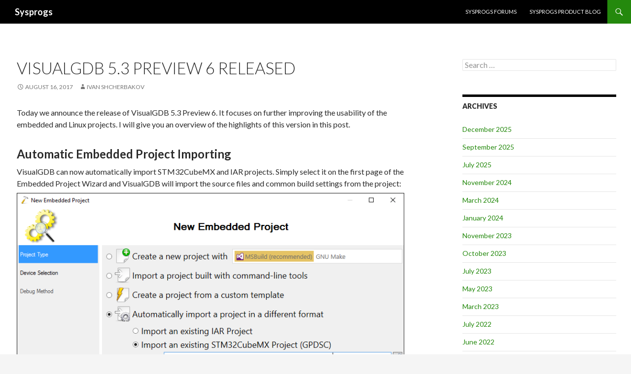

--- FILE ---
content_type: text/html; charset=UTF-8
request_url: https://sysprogs.com/w/visualgdb-5-3-preview-6-released/
body_size: 40377
content:
<!DOCTYPE html>
<!--[if IE 7]>
<html class="ie ie7" lang="en-US">
<![endif]-->
<!--[if IE 8]>
<html class="ie ie8" lang="en-US">
<![endif]-->
<!--[if !(IE 7) & !(IE 8)]><!-->
<html lang="en-US">
<!--<![endif]-->
<head>
	<meta charset="UTF-8">
	<meta name="viewport" content="width=device-width">
	<title>VisualGDB 5.3 Preview 6 Released | Sysprogs</title>
	<link rel="profile" href="http://gmpg.org/xfn/11">
	<link rel="pingback" href="https://sysprogs.com/w/xmlrpc.php">
	<!--[if lt IE 9]>
	<script src="https://sysprogs.com/w/wp-content/themes/twentyfourteen/js/html5.js"></script>
	<![endif]-->
	<meta name='robots' content='max-image-preview:large' />
<link rel='dns-prefetch' href='//fonts.googleapis.com' />
<link rel="alternate" type="application/rss+xml" title="Sysprogs &raquo; Feed" href="https://sysprogs.com/w/feed/" />
<link rel="alternate" type="application/rss+xml" title="Sysprogs &raquo; Comments Feed" href="https://sysprogs.com/w/comments/feed/" />
<script type="text/javascript">
/* <![CDATA[ */
window._wpemojiSettings = {"baseUrl":"https:\/\/s.w.org\/images\/core\/emoji\/14.0.0\/72x72\/","ext":".png","svgUrl":"https:\/\/s.w.org\/images\/core\/emoji\/14.0.0\/svg\/","svgExt":".svg","source":{"concatemoji":"https:\/\/sysprogs.com\/w\/wp-includes\/js\/wp-emoji-release.min.js?ver=6.4.3"}};
/*! This file is auto-generated */
!function(i,n){var o,s,e;function c(e){try{var t={supportTests:e,timestamp:(new Date).valueOf()};sessionStorage.setItem(o,JSON.stringify(t))}catch(e){}}function p(e,t,n){e.clearRect(0,0,e.canvas.width,e.canvas.height),e.fillText(t,0,0);var t=new Uint32Array(e.getImageData(0,0,e.canvas.width,e.canvas.height).data),r=(e.clearRect(0,0,e.canvas.width,e.canvas.height),e.fillText(n,0,0),new Uint32Array(e.getImageData(0,0,e.canvas.width,e.canvas.height).data));return t.every(function(e,t){return e===r[t]})}function u(e,t,n){switch(t){case"flag":return n(e,"\ud83c\udff3\ufe0f\u200d\u26a7\ufe0f","\ud83c\udff3\ufe0f\u200b\u26a7\ufe0f")?!1:!n(e,"\ud83c\uddfa\ud83c\uddf3","\ud83c\uddfa\u200b\ud83c\uddf3")&&!n(e,"\ud83c\udff4\udb40\udc67\udb40\udc62\udb40\udc65\udb40\udc6e\udb40\udc67\udb40\udc7f","\ud83c\udff4\u200b\udb40\udc67\u200b\udb40\udc62\u200b\udb40\udc65\u200b\udb40\udc6e\u200b\udb40\udc67\u200b\udb40\udc7f");case"emoji":return!n(e,"\ud83e\udef1\ud83c\udffb\u200d\ud83e\udef2\ud83c\udfff","\ud83e\udef1\ud83c\udffb\u200b\ud83e\udef2\ud83c\udfff")}return!1}function f(e,t,n){var r="undefined"!=typeof WorkerGlobalScope&&self instanceof WorkerGlobalScope?new OffscreenCanvas(300,150):i.createElement("canvas"),a=r.getContext("2d",{willReadFrequently:!0}),o=(a.textBaseline="top",a.font="600 32px Arial",{});return e.forEach(function(e){o[e]=t(a,e,n)}),o}function t(e){var t=i.createElement("script");t.src=e,t.defer=!0,i.head.appendChild(t)}"undefined"!=typeof Promise&&(o="wpEmojiSettingsSupports",s=["flag","emoji"],n.supports={everything:!0,everythingExceptFlag:!0},e=new Promise(function(e){i.addEventListener("DOMContentLoaded",e,{once:!0})}),new Promise(function(t){var n=function(){try{var e=JSON.parse(sessionStorage.getItem(o));if("object"==typeof e&&"number"==typeof e.timestamp&&(new Date).valueOf()<e.timestamp+604800&&"object"==typeof e.supportTests)return e.supportTests}catch(e){}return null}();if(!n){if("undefined"!=typeof Worker&&"undefined"!=typeof OffscreenCanvas&&"undefined"!=typeof URL&&URL.createObjectURL&&"undefined"!=typeof Blob)try{var e="postMessage("+f.toString()+"("+[JSON.stringify(s),u.toString(),p.toString()].join(",")+"));",r=new Blob([e],{type:"text/javascript"}),a=new Worker(URL.createObjectURL(r),{name:"wpTestEmojiSupports"});return void(a.onmessage=function(e){c(n=e.data),a.terminate(),t(n)})}catch(e){}c(n=f(s,u,p))}t(n)}).then(function(e){for(var t in e)n.supports[t]=e[t],n.supports.everything=n.supports.everything&&n.supports[t],"flag"!==t&&(n.supports.everythingExceptFlag=n.supports.everythingExceptFlag&&n.supports[t]);n.supports.everythingExceptFlag=n.supports.everythingExceptFlag&&!n.supports.flag,n.DOMReady=!1,n.readyCallback=function(){n.DOMReady=!0}}).then(function(){return e}).then(function(){var e;n.supports.everything||(n.readyCallback(),(e=n.source||{}).concatemoji?t(e.concatemoji):e.wpemoji&&e.twemoji&&(t(e.twemoji),t(e.wpemoji)))}))}((window,document),window._wpemojiSettings);
/* ]]> */
</script>
<style id='wp-emoji-styles-inline-css' type='text/css'>

	img.wp-smiley, img.emoji {
		display: inline !important;
		border: none !important;
		box-shadow: none !important;
		height: 1em !important;
		width: 1em !important;
		margin: 0 0.07em !important;
		vertical-align: -0.1em !important;
		background: none !important;
		padding: 0 !important;
	}
</style>
<link rel='stylesheet' id='wp-block-library-css' href='https://sysprogs.com/w/wp-includes/css/dist/block-library/style.min.css?ver=6.4.3' type='text/css' media='all' />
<style id='classic-theme-styles-inline-css' type='text/css'>
/*! This file is auto-generated */
.wp-block-button__link{color:#fff;background-color:#32373c;border-radius:9999px;box-shadow:none;text-decoration:none;padding:calc(.667em + 2px) calc(1.333em + 2px);font-size:1.125em}.wp-block-file__button{background:#32373c;color:#fff;text-decoration:none}
</style>
<style id='global-styles-inline-css' type='text/css'>
body{--wp--preset--color--black: #000000;--wp--preset--color--cyan-bluish-gray: #abb8c3;--wp--preset--color--white: #ffffff;--wp--preset--color--pale-pink: #f78da7;--wp--preset--color--vivid-red: #cf2e2e;--wp--preset--color--luminous-vivid-orange: #ff6900;--wp--preset--color--luminous-vivid-amber: #fcb900;--wp--preset--color--light-green-cyan: #7bdcb5;--wp--preset--color--vivid-green-cyan: #00d084;--wp--preset--color--pale-cyan-blue: #8ed1fc;--wp--preset--color--vivid-cyan-blue: #0693e3;--wp--preset--color--vivid-purple: #9b51e0;--wp--preset--gradient--vivid-cyan-blue-to-vivid-purple: linear-gradient(135deg,rgba(6,147,227,1) 0%,rgb(155,81,224) 100%);--wp--preset--gradient--light-green-cyan-to-vivid-green-cyan: linear-gradient(135deg,rgb(122,220,180) 0%,rgb(0,208,130) 100%);--wp--preset--gradient--luminous-vivid-amber-to-luminous-vivid-orange: linear-gradient(135deg,rgba(252,185,0,1) 0%,rgba(255,105,0,1) 100%);--wp--preset--gradient--luminous-vivid-orange-to-vivid-red: linear-gradient(135deg,rgba(255,105,0,1) 0%,rgb(207,46,46) 100%);--wp--preset--gradient--very-light-gray-to-cyan-bluish-gray: linear-gradient(135deg,rgb(238,238,238) 0%,rgb(169,184,195) 100%);--wp--preset--gradient--cool-to-warm-spectrum: linear-gradient(135deg,rgb(74,234,220) 0%,rgb(151,120,209) 20%,rgb(207,42,186) 40%,rgb(238,44,130) 60%,rgb(251,105,98) 80%,rgb(254,248,76) 100%);--wp--preset--gradient--blush-light-purple: linear-gradient(135deg,rgb(255,206,236) 0%,rgb(152,150,240) 100%);--wp--preset--gradient--blush-bordeaux: linear-gradient(135deg,rgb(254,205,165) 0%,rgb(254,45,45) 50%,rgb(107,0,62) 100%);--wp--preset--gradient--luminous-dusk: linear-gradient(135deg,rgb(255,203,112) 0%,rgb(199,81,192) 50%,rgb(65,88,208) 100%);--wp--preset--gradient--pale-ocean: linear-gradient(135deg,rgb(255,245,203) 0%,rgb(182,227,212) 50%,rgb(51,167,181) 100%);--wp--preset--gradient--electric-grass: linear-gradient(135deg,rgb(202,248,128) 0%,rgb(113,206,126) 100%);--wp--preset--gradient--midnight: linear-gradient(135deg,rgb(2,3,129) 0%,rgb(40,116,252) 100%);--wp--preset--font-size--small: 13px;--wp--preset--font-size--medium: 20px;--wp--preset--font-size--large: 36px;--wp--preset--font-size--x-large: 42px;--wp--preset--spacing--20: 0.44rem;--wp--preset--spacing--30: 0.67rem;--wp--preset--spacing--40: 1rem;--wp--preset--spacing--50: 1.5rem;--wp--preset--spacing--60: 2.25rem;--wp--preset--spacing--70: 3.38rem;--wp--preset--spacing--80: 5.06rem;--wp--preset--shadow--natural: 6px 6px 9px rgba(0, 0, 0, 0.2);--wp--preset--shadow--deep: 12px 12px 50px rgba(0, 0, 0, 0.4);--wp--preset--shadow--sharp: 6px 6px 0px rgba(0, 0, 0, 0.2);--wp--preset--shadow--outlined: 6px 6px 0px -3px rgba(255, 255, 255, 1), 6px 6px rgba(0, 0, 0, 1);--wp--preset--shadow--crisp: 6px 6px 0px rgba(0, 0, 0, 1);}:where(.is-layout-flex){gap: 0.5em;}:where(.is-layout-grid){gap: 0.5em;}body .is-layout-flow > .alignleft{float: left;margin-inline-start: 0;margin-inline-end: 2em;}body .is-layout-flow > .alignright{float: right;margin-inline-start: 2em;margin-inline-end: 0;}body .is-layout-flow > .aligncenter{margin-left: auto !important;margin-right: auto !important;}body .is-layout-constrained > .alignleft{float: left;margin-inline-start: 0;margin-inline-end: 2em;}body .is-layout-constrained > .alignright{float: right;margin-inline-start: 2em;margin-inline-end: 0;}body .is-layout-constrained > .aligncenter{margin-left: auto !important;margin-right: auto !important;}body .is-layout-constrained > :where(:not(.alignleft):not(.alignright):not(.alignfull)){max-width: var(--wp--style--global--content-size);margin-left: auto !important;margin-right: auto !important;}body .is-layout-constrained > .alignwide{max-width: var(--wp--style--global--wide-size);}body .is-layout-flex{display: flex;}body .is-layout-flex{flex-wrap: wrap;align-items: center;}body .is-layout-flex > *{margin: 0;}body .is-layout-grid{display: grid;}body .is-layout-grid > *{margin: 0;}:where(.wp-block-columns.is-layout-flex){gap: 2em;}:where(.wp-block-columns.is-layout-grid){gap: 2em;}:where(.wp-block-post-template.is-layout-flex){gap: 1.25em;}:where(.wp-block-post-template.is-layout-grid){gap: 1.25em;}.has-black-color{color: var(--wp--preset--color--black) !important;}.has-cyan-bluish-gray-color{color: var(--wp--preset--color--cyan-bluish-gray) !important;}.has-white-color{color: var(--wp--preset--color--white) !important;}.has-pale-pink-color{color: var(--wp--preset--color--pale-pink) !important;}.has-vivid-red-color{color: var(--wp--preset--color--vivid-red) !important;}.has-luminous-vivid-orange-color{color: var(--wp--preset--color--luminous-vivid-orange) !important;}.has-luminous-vivid-amber-color{color: var(--wp--preset--color--luminous-vivid-amber) !important;}.has-light-green-cyan-color{color: var(--wp--preset--color--light-green-cyan) !important;}.has-vivid-green-cyan-color{color: var(--wp--preset--color--vivid-green-cyan) !important;}.has-pale-cyan-blue-color{color: var(--wp--preset--color--pale-cyan-blue) !important;}.has-vivid-cyan-blue-color{color: var(--wp--preset--color--vivid-cyan-blue) !important;}.has-vivid-purple-color{color: var(--wp--preset--color--vivid-purple) !important;}.has-black-background-color{background-color: var(--wp--preset--color--black) !important;}.has-cyan-bluish-gray-background-color{background-color: var(--wp--preset--color--cyan-bluish-gray) !important;}.has-white-background-color{background-color: var(--wp--preset--color--white) !important;}.has-pale-pink-background-color{background-color: var(--wp--preset--color--pale-pink) !important;}.has-vivid-red-background-color{background-color: var(--wp--preset--color--vivid-red) !important;}.has-luminous-vivid-orange-background-color{background-color: var(--wp--preset--color--luminous-vivid-orange) !important;}.has-luminous-vivid-amber-background-color{background-color: var(--wp--preset--color--luminous-vivid-amber) !important;}.has-light-green-cyan-background-color{background-color: var(--wp--preset--color--light-green-cyan) !important;}.has-vivid-green-cyan-background-color{background-color: var(--wp--preset--color--vivid-green-cyan) !important;}.has-pale-cyan-blue-background-color{background-color: var(--wp--preset--color--pale-cyan-blue) !important;}.has-vivid-cyan-blue-background-color{background-color: var(--wp--preset--color--vivid-cyan-blue) !important;}.has-vivid-purple-background-color{background-color: var(--wp--preset--color--vivid-purple) !important;}.has-black-border-color{border-color: var(--wp--preset--color--black) !important;}.has-cyan-bluish-gray-border-color{border-color: var(--wp--preset--color--cyan-bluish-gray) !important;}.has-white-border-color{border-color: var(--wp--preset--color--white) !important;}.has-pale-pink-border-color{border-color: var(--wp--preset--color--pale-pink) !important;}.has-vivid-red-border-color{border-color: var(--wp--preset--color--vivid-red) !important;}.has-luminous-vivid-orange-border-color{border-color: var(--wp--preset--color--luminous-vivid-orange) !important;}.has-luminous-vivid-amber-border-color{border-color: var(--wp--preset--color--luminous-vivid-amber) !important;}.has-light-green-cyan-border-color{border-color: var(--wp--preset--color--light-green-cyan) !important;}.has-vivid-green-cyan-border-color{border-color: var(--wp--preset--color--vivid-green-cyan) !important;}.has-pale-cyan-blue-border-color{border-color: var(--wp--preset--color--pale-cyan-blue) !important;}.has-vivid-cyan-blue-border-color{border-color: var(--wp--preset--color--vivid-cyan-blue) !important;}.has-vivid-purple-border-color{border-color: var(--wp--preset--color--vivid-purple) !important;}.has-vivid-cyan-blue-to-vivid-purple-gradient-background{background: var(--wp--preset--gradient--vivid-cyan-blue-to-vivid-purple) !important;}.has-light-green-cyan-to-vivid-green-cyan-gradient-background{background: var(--wp--preset--gradient--light-green-cyan-to-vivid-green-cyan) !important;}.has-luminous-vivid-amber-to-luminous-vivid-orange-gradient-background{background: var(--wp--preset--gradient--luminous-vivid-amber-to-luminous-vivid-orange) !important;}.has-luminous-vivid-orange-to-vivid-red-gradient-background{background: var(--wp--preset--gradient--luminous-vivid-orange-to-vivid-red) !important;}.has-very-light-gray-to-cyan-bluish-gray-gradient-background{background: var(--wp--preset--gradient--very-light-gray-to-cyan-bluish-gray) !important;}.has-cool-to-warm-spectrum-gradient-background{background: var(--wp--preset--gradient--cool-to-warm-spectrum) !important;}.has-blush-light-purple-gradient-background{background: var(--wp--preset--gradient--blush-light-purple) !important;}.has-blush-bordeaux-gradient-background{background: var(--wp--preset--gradient--blush-bordeaux) !important;}.has-luminous-dusk-gradient-background{background: var(--wp--preset--gradient--luminous-dusk) !important;}.has-pale-ocean-gradient-background{background: var(--wp--preset--gradient--pale-ocean) !important;}.has-electric-grass-gradient-background{background: var(--wp--preset--gradient--electric-grass) !important;}.has-midnight-gradient-background{background: var(--wp--preset--gradient--midnight) !important;}.has-small-font-size{font-size: var(--wp--preset--font-size--small) !important;}.has-medium-font-size{font-size: var(--wp--preset--font-size--medium) !important;}.has-large-font-size{font-size: var(--wp--preset--font-size--large) !important;}.has-x-large-font-size{font-size: var(--wp--preset--font-size--x-large) !important;}
.wp-block-navigation a:where(:not(.wp-element-button)){color: inherit;}
:where(.wp-block-post-template.is-layout-flex){gap: 1.25em;}:where(.wp-block-post-template.is-layout-grid){gap: 1.25em;}
:where(.wp-block-columns.is-layout-flex){gap: 2em;}:where(.wp-block-columns.is-layout-grid){gap: 2em;}
.wp-block-pullquote{font-size: 1.5em;line-height: 1.6;}
</style>
<link rel='stylesheet' id='bbp-default-css' href='https://sysprogs.com/w/wp-content/plugins/bbpress/templates/default/css/bbpress.min.css?ver=2.6.9' type='text/css' media='all' />
<link rel='stylesheet' id='wp-syntax-css-css' href='https://sysprogs.com/w/wp-content/plugins/wp-syntax/css/wp-syntax.css?ver=1.2' type='text/css' media='all' />
<link rel='stylesheet' id='twentyfourteen-lato-css' href='//fonts.googleapis.com/css?family=Lato%3A300%2C400%2C700%2C900%2C300italic%2C400italic%2C700italic&#038;subset=latin%2Clatin-ext' type='text/css' media='all' />
<link rel='stylesheet' id='genericons-css' href='https://sysprogs.com/w/wp-content/themes/twentyfourteen/genericons/genericons.css?ver=3.0.3' type='text/css' media='all' />
<link rel='stylesheet' id='twentyfourteen-style-css' href='https://sysprogs.com/w/wp-content/themes/twentyfourteen/style.css?ver=6.4.3' type='text/css' media='all' />
<!--[if lt IE 9]>
<link rel='stylesheet' id='twentyfourteen-ie-css' href='https://sysprogs.com/w/wp-content/themes/twentyfourteen/css/ie.css?ver=20131205' type='text/css' media='all' />
<![endif]-->
<script type="text/javascript" src="https://sysprogs.com/w/wp-includes/js/jquery/jquery.min.js?ver=3.7.1" id="jquery-core-js"></script>
<script type="text/javascript" src="https://sysprogs.com/w/wp-includes/js/jquery/jquery-migrate.min.js?ver=3.4.1" id="jquery-migrate-js"></script>
<link rel="https://api.w.org/" href="https://sysprogs.com/w/wp-json/" /><link rel="alternate" type="application/json" href="https://sysprogs.com/w/wp-json/wp/v2/posts/12067" /><link rel="EditURI" type="application/rsd+xml" title="RSD" href="https://sysprogs.com/w/xmlrpc.php?rsd" />
<meta name="generator" content="WordPress 6.4.3" />
<link rel="canonical" href="https://sysprogs.com/w/visualgdb-5-3-preview-6-released/" />
<link rel='shortlink' href='https://sysprogs.com/w/?p=12067' />
<link rel="alternate" type="application/json+oembed" href="https://sysprogs.com/w/wp-json/oembed/1.0/embed?url=https%3A%2F%2Fsysprogs.com%2Fw%2Fvisualgdb-5-3-preview-6-released%2F" />
<link rel="alternate" type="text/xml+oembed" href="https://sysprogs.com/w/wp-json/oembed/1.0/embed?url=https%3A%2F%2Fsysprogs.com%2Fw%2Fvisualgdb-5-3-preview-6-released%2F&#038;format=xml" />
        <style type="text/css">
			.bbpressloginlinks{float:right;padding-right:20px;}
.bbpressregisterurl{margin-left:20px;}
.bbpresslostpasswordurl{margin-left:20px;}		</style>
        <script type="text/javascript">
                (function($){
                    $(function(){
                        $(".widget form.bbp-login-form button#user-submit").each(function(){
                            $(this).html($(this).html().toString().replace(String.fromCharCode(34),""));
                        });
                    });
                })(jQuery);
              </script></head>

<body class="post-template-default single single-post postid-12067 single-format-standard group-blog masthead-fixed singular">
<div id="page" class="hfeed site">
	
	<header id="masthead" class="site-header" role="banner">
		<div class="header-main">
			<h1 class="site-title"><a href="https://sysprogs.com/w/" rel="home">Sysprogs</a></h1>

			<div class="search-toggle">
				<a href="#search-container" class="screen-reader-text">Search</a>
			</div>

			<nav id="primary-navigation" class="site-navigation primary-navigation" role="navigation">
				<button class="menu-toggle">Primary Menu</button>
				<a class="screen-reader-text skip-link" href="#content">Skip to content</a>
				<div class="nav-menu"><ul>
<li class="page_item page-item-5802"><a href="https://sysprogs.com/w/">Sysprogs forums</a></li>
<li class="page_item page-item-5829"><a href="https://sysprogs.com/w/blog/">Sysprogs Product Blog</a></li>
</ul></div>
			</nav>
		</div>

		<div id="search-container" class="search-box-wrapper hide">
			<div class="search-box">
				<form role="search" method="get" class="search-form" action="https://sysprogs.com/w/">
				<label>
					<span class="screen-reader-text">Search for:</span>
					<input type="search" class="search-field" placeholder="Search &hellip;" value="" name="s" />
				</label>
				<input type="submit" class="search-submit" value="Search" />
			</form>			</div>
		</div>
	</header><!-- #masthead -->

	<div id="main" class="site-main">

	<div id="primary" class="content-area">
		<div id="content" class="site-content" role="main">
			
<article id="post-12067" class="post-12067 post type-post status-publish format-standard hentry category-uncategorized tag-visualgdb-5-3-features">
	
	<header class="entry-header">
		<h1 class="entry-title">VisualGDB 5.3 Preview 6 Released</h1>
		<div class="entry-meta">
			<span class="entry-date"><a href="https://sysprogs.com/w/visualgdb-5-3-preview-6-released/" rel="bookmark"><time class="entry-date" datetime="2017-08-16T21:32:09-07:00">August 16, 2017</time></a></span> <span class="byline"><span class="author vcard"><a class="url fn n" href="https://sysprogs.com/w/author/ivan/" rel="author">Ivan Shcherbakov</a></span></span>		</div><!-- .entry-meta -->
	</header><!-- .entry-header -->

		<div class="entry-content">
		<p>Today we announce the release of VisualGDB 5.3 Preview 6. It focuses on further improving the usability of the embedded and Linux projects. I will give you an overview of the highlights of this version in this post.</p>
<p><span id="more-12067"></span></p>
<h2>Automatic Embedded Project Importing</h2>
<p>VisualGDB can now automatically import STM32CubeMX and IAR projects. Simply select it on the first page of the Embedded Project Wizard and VisualGDB will import the source files and common build settings from the project:<a href="https://sysprogs.com/w/wp-content/uploads/2017/08/06-importcube.png"><img fetchpriority="high" decoding="async" class="aligncenter size-full wp-image-12068" src="https://sysprogs.com/w/wp-content/uploads/2017/08/06-importcube.png" alt="06-importcube" width="822" height="642" srcset="https://sysprogs.com/w/wp-content/uploads/2017/08/06-importcube.png 822w, https://sysprogs.com/w/wp-content/uploads/2017/08/06-importcube-300x234.png 300w, https://sysprogs.com/w/wp-content/uploads/2017/08/06-importcube-768x600.png 768w" sizes="(max-width: 822px) 100vw, 822px" /></a>It gets better than that, next time the original project is updated, VisualGDB will build a list of differences between the old and the new project version and will suggest automatically applying them to your VisualGDB project. Any changes you make to the project will be preserved.</p>
<p>In case you want to import a project from a format not supported by VisualGDB, we made our project importing framework open-source and extremely straight-forward. Check out the source code of the <a href="https://github.com/sysprogs/BSPTools/blob/master/ProjectImporters/STM32CubeMXImporter/STM32CubeMXProjectImporter.cs">STM32CubeMX import plugin</a> if you are considering making your own plugin.</p>
<h2>Stepping over Interrupts</h2>
<p>We have also added a few time-saving improvements requested by our users. First of all, if you ever got annoyed by interrupts occurring while you are trying to step through a function, we added a convenient shortcut to suspend them:<a href="https://sysprogs.com/w/wp-content/uploads/2017/08/interrupts.png"><img decoding="async" class="aligncenter size-large wp-image-12070" src="https://sysprogs.com/w/wp-content/uploads/2017/08/interrupts-1024x643.png" alt="interrupts" width="474" height="298" srcset="https://sysprogs.com/w/wp-content/uploads/2017/08/interrupts-1024x643.png 1024w, https://sysprogs.com/w/wp-content/uploads/2017/08/interrupts-300x188.png 300w, https://sysprogs.com/w/wp-content/uploads/2017/08/interrupts-768x482.png 768w, https://sysprogs.com/w/wp-content/uploads/2017/08/interrupts.png 1260w" sizes="(max-width: 474px) 100vw, 474px" /></a></p>
<p>Simply use the new &#8220;Suspend Interrupts while Stepping&#8221; command to temporarily disable interrupts when you step through your code with F10 or F11 (they will be automatically enabled once you resume your program with F5).</p>
<h2>Verifying FLASH memory Contents</h2>
<p>GDB provides a very basic command for checking whether the FLASH memory actually got programmed correctly (compare-sections). However the only output from this command is whether a certain section got programmed correctly or not, so it&#8217;s hard to use it to figure out the possible causes of the programming problems. VisualGDB 5.3 Preview 6 includes a graphical equivalent of the command that will compare the section contents byte-by-byte and will show you the exact differences:<a href="https://sysprogs.com/w/wp-content/uploads/2017/08/memory.png"><img decoding="async" class="aligncenter size-full wp-image-12073" src="https://sysprogs.com/w/wp-content/uploads/2017/08/memory.png" alt="memory" width="786" height="593" srcset="https://sysprogs.com/w/wp-content/uploads/2017/08/memory.png 786w, https://sysprogs.com/w/wp-content/uploads/2017/08/memory-300x226.png 300w, https://sysprogs.com/w/wp-content/uploads/2017/08/memory-768x579.png 768w" sizes="(max-width: 786px) 100vw, 786px" /></a></p>
<p>By looking at the mismatch patterns you can quickly see whether the error comes from certain sectors being locked, old image being used, or the memory erase not working.</p>
<h2>Better GUI for Selecting Remote Machines</h2>
<p>As a part of our gradual process of improving VisualGDB GUI usability, we have redesigned the remote machine selection GUI. You can now conveniently search within the list, remove unneeded connections (unless they are shared via Team Settings), edit expressions using custom variables and manage connection aliases:<a href="https://sysprogs.com/w/wp-content/uploads/2017/08/selector.png"><img loading="lazy" decoding="async" class="aligncenter size-full wp-image-12074" src="https://sysprogs.com/w/wp-content/uploads/2017/08/selector.png" alt="selector" width="907" height="555" srcset="https://sysprogs.com/w/wp-content/uploads/2017/08/selector.png 907w, https://sysprogs.com/w/wp-content/uploads/2017/08/selector-300x184.png 300w, https://sysprogs.com/w/wp-content/uploads/2017/08/selector-768x470.png 768w" sizes="(max-width: 907px) 100vw, 907px" /></a></p>
<h2>Try it out</h2>
<p>VisualGDB 5.3 Preview 6 is available for download on our regular <a href="https://visualgdb.com/download/">download page</a>. Give it a try and don&#8217;t hesitate to share your feedback via our <a href="https://sysprogs.com/w/forums/forum/visualgdb/">forum</a> or <a href="http://sysprogs.com/support/">support page</a>.</p>
	</div><!-- .entry-content -->
	
	<footer class="entry-meta"><span class="tag-links"><a href="https://sysprogs.com/w/tag/visualgdb-5-3-features/" rel="tag">VisualGDB 5.3 Features</a></span></footer></article><!-- #post-## -->
	<nav class="navigation post-navigation" role="navigation">
		<h1 class="screen-reader-text">Post navigation</h1>
		<div class="nav-links">
			<a href="https://sysprogs.com/w/the-updated-visualgdb-embedded-debug-experience/" rel="prev"><span class="meta-nav">Previous Post</span>The Updated VisualGDB Embedded Debugging Experience</a><a href="https://sysprogs.com/w/introducing-embedded-integration-tests/" rel="next"><span class="meta-nav">Next Post</span>Introducing Embedded Integration Tests</a>		</div><!-- .nav-links -->
	</nav><!-- .navigation -->
			</div><!-- #content -->
	</div><!-- #primary -->

<div id="content-sidebar" class="content-sidebar widget-area" role="complementary">
	<aside id="search-4" class="widget widget_search"><form role="search" method="get" class="search-form" action="https://sysprogs.com/w/">
				<label>
					<span class="screen-reader-text">Search for:</span>
					<input type="search" class="search-field" placeholder="Search &hellip;" value="" name="s" />
				</label>
				<input type="submit" class="search-submit" value="Search" />
			</form></aside><aside id="archives-3" class="widget widget_archive"><h1 class="widget-title">Archives</h1>
			<ul>
					<li><a href='https://sysprogs.com/w/2025/12/'>December 2025</a></li>
	<li><a href='https://sysprogs.com/w/2025/09/'>September 2025</a></li>
	<li><a href='https://sysprogs.com/w/2025/07/'>July 2025</a></li>
	<li><a href='https://sysprogs.com/w/2024/11/'>November 2024</a></li>
	<li><a href='https://sysprogs.com/w/2024/03/'>March 2024</a></li>
	<li><a href='https://sysprogs.com/w/2024/01/'>January 2024</a></li>
	<li><a href='https://sysprogs.com/w/2023/11/'>November 2023</a></li>
	<li><a href='https://sysprogs.com/w/2023/10/'>October 2023</a></li>
	<li><a href='https://sysprogs.com/w/2023/07/'>July 2023</a></li>
	<li><a href='https://sysprogs.com/w/2023/05/'>May 2023</a></li>
	<li><a href='https://sysprogs.com/w/2023/03/'>March 2023</a></li>
	<li><a href='https://sysprogs.com/w/2022/07/'>July 2022</a></li>
	<li><a href='https://sysprogs.com/w/2022/06/'>June 2022</a></li>
	<li><a href='https://sysprogs.com/w/2021/10/'>October 2021</a></li>
	<li><a href='https://sysprogs.com/w/2021/09/'>September 2021</a></li>
	<li><a href='https://sysprogs.com/w/2021/07/'>July 2021</a></li>
	<li><a href='https://sysprogs.com/w/2021/06/'>June 2021</a></li>
	<li><a href='https://sysprogs.com/w/2021/03/'>March 2021</a></li>
	<li><a href='https://sysprogs.com/w/2020/10/'>October 2020</a></li>
	<li><a href='https://sysprogs.com/w/2020/09/'>September 2020</a></li>
	<li><a href='https://sysprogs.com/w/2020/05/'>May 2020</a></li>
	<li><a href='https://sysprogs.com/w/2020/04/'>April 2020</a></li>
	<li><a href='https://sysprogs.com/w/2020/03/'>March 2020</a></li>
	<li><a href='https://sysprogs.com/w/2020/02/'>February 2020</a></li>
	<li><a href='https://sysprogs.com/w/2020/01/'>January 2020</a></li>
	<li><a href='https://sysprogs.com/w/2019/11/'>November 2019</a></li>
	<li><a href='https://sysprogs.com/w/2019/10/'>October 2019</a></li>
	<li><a href='https://sysprogs.com/w/2019/07/'>July 2019</a></li>
	<li><a href='https://sysprogs.com/w/2019/04/'>April 2019</a></li>
	<li><a href='https://sysprogs.com/w/2019/03/'>March 2019</a></li>
	<li><a href='https://sysprogs.com/w/2019/01/'>January 2019</a></li>
	<li><a href='https://sysprogs.com/w/2018/12/'>December 2018</a></li>
	<li><a href='https://sysprogs.com/w/2018/11/'>November 2018</a></li>
	<li><a href='https://sysprogs.com/w/2018/10/'>October 2018</a></li>
	<li><a href='https://sysprogs.com/w/2018/09/'>September 2018</a></li>
	<li><a href='https://sysprogs.com/w/2018/08/'>August 2018</a></li>
	<li><a href='https://sysprogs.com/w/2018/04/'>April 2018</a></li>
	<li><a href='https://sysprogs.com/w/2018/03/'>March 2018</a></li>
	<li><a href='https://sysprogs.com/w/2018/02/'>February 2018</a></li>
	<li><a href='https://sysprogs.com/w/2017/11/'>November 2017</a></li>
	<li><a href='https://sysprogs.com/w/2017/10/'>October 2017</a></li>
	<li><a href='https://sysprogs.com/w/2017/09/'>September 2017</a></li>
	<li><a href='https://sysprogs.com/w/2017/08/'>August 2017</a></li>
	<li><a href='https://sysprogs.com/w/2017/07/'>July 2017</a></li>
	<li><a href='https://sysprogs.com/w/2017/06/'>June 2017</a></li>
	<li><a href='https://sysprogs.com/w/2017/04/'>April 2017</a></li>
	<li><a href='https://sysprogs.com/w/2017/03/'>March 2017</a></li>
	<li><a href='https://sysprogs.com/w/2016/11/'>November 2016</a></li>
	<li><a href='https://sysprogs.com/w/2016/10/'>October 2016</a></li>
	<li><a href='https://sysprogs.com/w/2016/09/'>September 2016</a></li>
	<li><a href='https://sysprogs.com/w/2016/08/'>August 2016</a></li>
	<li><a href='https://sysprogs.com/w/2016/07/'>July 2016</a></li>
	<li><a href='https://sysprogs.com/w/2015/07/'>July 2015</a></li>
	<li><a href='https://sysprogs.com/w/2015/05/'>May 2015</a></li>
	<li><a href='https://sysprogs.com/w/2015/04/'>April 2015</a></li>
	<li><a href='https://sysprogs.com/w/2015/03/'>March 2015</a></li>
	<li><a href='https://sysprogs.com/w/2014/03/'>March 2014</a></li>
	<li><a href='https://sysprogs.com/w/2013/09/'>September 2013</a></li>
	<li><a href='https://sysprogs.com/w/2013/08/'>August 2013</a></li>
	<li><a href='https://sysprogs.com/w/2013/02/'>February 2013</a></li>
	<li><a href='https://sysprogs.com/w/2012/12/'>December 2012</a></li>
	<li><a href='https://sysprogs.com/w/2012/07/'>July 2012</a></li>
	<li><a href='https://sysprogs.com/w/2012/06/'>June 2012</a></li>
			</ul>

			</aside><aside id="tag_cloud-3" class="widget widget_tag_cloud"><h1 class="widget-title">Tags</h1><div class="tagcloud"><a href="https://sysprogs.com/w/tag/ai/" class="tag-cloud-link tag-link-1539 tag-link-position-1" style="font-size: 8pt;" aria-label="AI (1 item)">AI</a>
<a href="https://sysprogs.com/w/tag/analyzer2go/" class="tag-cloud-link tag-link-584 tag-link-position-2" style="font-size: 11.230769230769pt;" aria-label="analyzer2go (2 items)">analyzer2go</a>
<a href="https://sysprogs.com/w/tag/codevroom/" class="tag-cloud-link tag-link-1540 tag-link-position-3" style="font-size: 8pt;" aria-label="CodeVROOM (1 item)">CodeVROOM</a>
<a href="https://sysprogs.com/w/tag/non-intrusive-debugging/" class="tag-cloud-link tag-link-946 tag-link-position-4" style="font-size: 8pt;" aria-label="non-intrusive debugging (1 item)">non-intrusive debugging</a>
<a href="https://sysprogs.com/w/tag/smartty/" class="tag-cloud-link tag-link-495 tag-link-position-5" style="font-size: 8pt;" aria-label="SmarTTY (1 item)">SmarTTY</a>
<a href="https://sysprogs.com/w/tag/v50_features/" class="tag-cloud-link tag-link-215 tag-link-position-6" style="font-size: 8pt;" aria-label="v50_features (1 item)">v50_features</a>
<a href="https://sysprogs.com/w/tag/v52_features/" class="tag-cloud-link tag-link-216 tag-link-position-7" style="font-size: 22pt;" aria-label="VisualGDB 5.2 Features (11 items)">VisualGDB 5.2 Features</a>
<a href="https://sysprogs.com/w/tag/visualgdb-5-3-features/" class="tag-cloud-link tag-link-422 tag-link-position-8" style="font-size: 20.564102564103pt;" aria-label="VisualGDB 5.3 Features (9 items)">VisualGDB 5.3 Features</a>
<a href="https://sysprogs.com/w/tag/visualgdb-5-5/" class="tag-cloud-link tag-link-859 tag-link-position-9" style="font-size: 13.384615384615pt;" aria-label="VisualGDB 5.5 (3 items)">VisualGDB 5.5</a>
<a href="https://sysprogs.com/w/tag/visualgdb-5-6/" class="tag-cloud-link tag-link-1034 tag-link-position-10" style="font-size: 17.871794871795pt;" aria-label="VisualGDB 5.6 (6 items)">VisualGDB 5.6</a>
<a href="https://sysprogs.com/w/tag/visualkernel-4-0/" class="tag-cloud-link tag-link-1149 tag-link-position-11" style="font-size: 8pt;" aria-label="VisualKernel 4.0 (1 item)">VisualKernel 4.0</a></div>
</aside></div><!-- #content-sidebar -->
<div id="secondary">
	
	
		<div id="primary-sidebar" class="primary-sidebar widget-area" role="complementary">
		<aside id="bbp_replies_widget-2" class="widget widget_display_replies"><h1 class="widget-title">Recent Forum Posts</h1>
		<ul class="bbp-replies-widget">

			
				<li>

					<a class="bbp-reply-topic-title" href="https://sysprogs.com/w/forums/topic/copy-project-wont-build/#post-37074" title="It looks like your technical support period has e&hellip;">Copy project won&#8217;t build</a>
				</li>

			
				<li>

					<a class="bbp-reply-topic-title" href="https://sysprogs.com/w/forums/topic/embedded-memory-explorer-name-demangling-fails/#post-37072" title="This now seems outside of VisualGDB scope, thanks&hellip;">Embedded Memory Explorer Name Demangling Fails</a>
				</li>

			
				<li>

					<a class="bbp-reply-topic-title" href="https://sysprogs.com/w/forums/topic/embedded-memory-explorer-name-demangling-fails/#post-37071" title="I&#8217;ve checked with both MinGW and the toolch&hellip;">Embedded Memory Explorer Name Demangling Fails</a>
				</li>

			
				<li>

					<a class="bbp-reply-topic-title" href="https://sysprogs.com/w/forums/topic/embedded-memory-explorer-name-demangling-fails/#post-37070" title="No problem. Could you please check whether it wor&hellip;">Embedded Memory Explorer Name Demangling Fails</a>
				</li>

			
				<li>

					<a class="bbp-reply-topic-title" href="https://sysprogs.com/w/forums/topic/embedded-memory-explorer-name-demangling-fails/#post-37069" title="Thanks for the updated version.   Unfortunately t&hellip;">Embedded Memory Explorer Name Demangling Fails</a>
				</li>

			
				<li>

					<a class="bbp-reply-topic-title" href="https://sysprogs.com/w/forums/topic/how-can-i-update-my-hal-version/#post-37068" title="Hello, can I expect a reply in the next few days?">How can I update my HAL version</a>
				</li>

			
				<li>

					<a class="bbp-reply-topic-title" href="https://sysprogs.com/w/forums/topic/advanced-view-clang-intellisense-forces-unnecessary-re-parses/#post-37061" title="Hi,
Normally, the quick info mode should not affe&hellip;">Advanced View Clang Intellisense Forces Unnecessary Re-Parses</a>
				</li>

			
				<li>

					<a class="bbp-reply-topic-title" href="https://sysprogs.com/w/forums/topic/embedded-memory-explorer-name-demangling-fails/#post-37060" title="OK, we have rebuilt the demangler DLL based on GC&hellip;">Embedded Memory Explorer Name Demangling Fails</a>
				</li>

			
				<li>

					<a class="bbp-reply-topic-title" href="https://sysprogs.com/w/forums/topic/rpi64-trixie-toolchain/#post-37058" title="Hi,
OK, we got through the backlog and released t&hellip;">rpi64 trixie toolchain?</a>
				</li>

			
				<li>

					<a class="bbp-reply-topic-title" href="https://sysprogs.com/w/forums/topic/new-device-support/#post-37056" title="Hi,
Based on what we see, your support has expire&hellip;">New Device Support</a>
				</li>

			
				<li>

					<a class="bbp-reply-topic-title" href="https://sysprogs.com/w/forums/topic/new-device-support/#post-37053" title="Bump, still hoping for a reply from support.
No r&hellip;">New Device Support</a>
				</li>

			
				<li>

					<a class="bbp-reply-topic-title" href="https://sysprogs.com/w/forums/topic/embedded-memory-explorer-name-demangling-fails/#post-37052" title="Thanks, recompiling that code fixed a bunch of th&hellip;">Embedded Memory Explorer Name Demangling Fails</a>
				</li>

			
				<li>

					<a class="bbp-reply-topic-title" href="https://sysprogs.com/w/forums/topic/new-device-support/#post-37051" title="Are device support questions against forum rules?">New Device Support</a>
				</li>

			
				<li>

					<a class="bbp-reply-topic-title" href="https://sysprogs.com/w/forums/topic/is-it-possible-to-export-bsp-compiler-flags-to-global-scope/#post-37050" title="Ok, my solution to this problem:
`
get_target_pro&hellip;">Is it possible to export BSP compiler flags to global scope?</a>
				</li>

			
				<li>

					<a class="bbp-reply-topic-title" href="https://sysprogs.com/w/forums/topic/embedded-memory-explorer-name-demangling-fails/#post-37049" title="Hi,
No problem, the demangler is already a separa&hellip;">Embedded Memory Explorer Name Demangling Fails</a>
				</li>

			
				<li>

					<a class="bbp-reply-topic-title" href="https://sysprogs.com/w/forums/topic/super-disappointed/#post-37036" title="Hi,
Sorry for your disappointment. We do not have&hellip;">Super Disappointed</a>
				</li>

			
				<li>

					<a class="bbp-reply-topic-title" href="https://sysprogs.com/w/forums/topic/super-disappointed/#post-37035" title="Ok, fixed the OS by installing an old version of &hellip;">Super Disappointed</a>
				</li>

			
				<li>

					<a class="bbp-reply-topic-title" href="https://sysprogs.com/w/forums/topic/super-disappointed/#post-37034" title="ld just grinds forever around 4% of the CPU, usin&hellip;">Super Disappointed</a>
				</li>

			
				<li>

					<a class="bbp-reply-topic-title" href="https://sysprogs.com/w/forums/topic/super-disappointed/#post-37033" title="Output of lsb_release
sualGDB version: 6.0.108.53&hellip;">Super Disappointed</a>
				</li>

			
				<li>

					<a class="bbp-reply-topic-title" href="https://sysprogs.com/w/forums/topic/is-it-possible-to-export-bsp-compiler-flags-to-global-scope/#post-37031" title="Hi,
VisualGDB&#8217;s CMake framework uses regula&hellip;">Is it possible to export BSP compiler flags to global scope?</a>
				</li>

			
		</ul>

		</aside><aside id="meta-2" class="widget widget_meta"><h1 class="widget-title">Meta</h1>
		<ul>
			<li><a href="https://sysprogs.com/w/wp-login.php?action=register">Register</a></li>			<li><a href="https://sysprogs.com/w/wp-login.php">Log in</a></li>
			<li><a href="https://sysprogs.com/w/feed/">Entries feed</a></li>
			<li><a href="https://sysprogs.com/w/comments/feed/">Comments feed</a></li>

			<li><a href="https://wordpress.org/">WordPress.org</a></li>
		</ul>

		</aside>	</div><!-- #primary-sidebar -->
	</div><!-- #secondary -->

		</div><!-- #main -->

		<footer id="colophon" class="site-footer" role="contentinfo">

			
			<div class="site-info">
								<a href="http://wordpress.org/">Proudly powered by WordPress</a>
			</div><!-- .site-info -->
		</footer><!-- #colophon -->
	</div><!-- #page -->

	<script type="text/javascript" src="https://sysprogs.com/w/wp-content/plugins/wp-syntax/js/wp-syntax.js?ver=1.2" id="wp-syntax-js-js"></script>
<script type="text/javascript" src="https://sysprogs.com/w/wp-content/themes/twentyfourteen/js/functions.js?ver=20140616" id="twentyfourteen-script-js"></script>
</body>
</html>